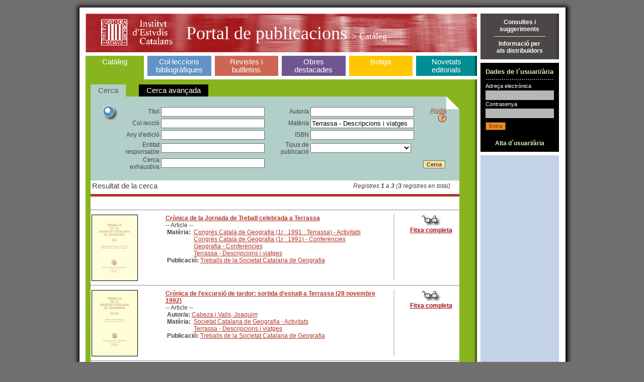

--- FILE ---
content_type: text/css
request_url: https://publicacions.iec.cat/css/estils_pantalla.css
body_size: 3657
content:
/*
*  Project		: PdP - Portal de publicacions de l'IEC [front]
*  Created on 	: 14-jul-2006
*  CVS id		: $Id$
*  Autor		: Josep Ferrer Boix [jferrer]
*
*  (C) 2006 Intelligent Software Components, S.A.
*  All rights reserved.
*/
/*  
LAYOUT:
amplada 1a columna: 783px;
amplada variable: 718px

COLORS:
verd llima: 87B51F
blau: 6193C6
vermell: CE6654
lila: 6F5691
groc: FFC700
verd turquesa: 008E94
*/

html,body {
width:100%;
height:100%;
margin:0;
padding:0;
color:#464241;
}

body {
background-color:#716F6E;
font-family:Arial, Helvetica, sans-serif;
text-align:center;
font-size:76%;
}

p,li,table,td,th {font-size:1em}
p {line-height:1.5em;}
form {margin:0}

/* div's necessaris per crear l'ombra */
#contenidorA {
width:995px;
margin:0 auto;
background:white url(../img/ombra_mig.gif) 0 0 repeat-y;
}

#contenidorAbis {
width:809px;
margin:0 auto;
background:white url(../img/ombra_mig_bis.gif) 0 0 repeat-y;
}

#contenidorB {
background:transparent url(../img/ombra_superior.gif) top left no-repeat;
}

#contenidorBbis {
background:transparent url(../img/ombra_superior_bis.gif) top left no-repeat;
}

#contenidorC {
background:transparent url(../img/ombra_inferior.gif) bottom left no-repeat;
text-align:center;
}

#contenidorCbis {
background:transparent url(../img/ombra_inferior_bis.gif) bottom left no-repeat;
text-align:center;
}

#contenidorD {
width:955px;
text-align:left;
margin:0 auto;
padding:20px 0px;
}

#contenidorDbis {
width:770px;
text-align:left;
margin:0 auto;
padding:20px 0px;
}

#capcaleraIcercador {
position:relative;
}

/* mides */
.x_gran {font-size:1.5em}
.gran {font-size:1.2em}
.petit {font-size:0.9em;}


/* tipografies */
.verdana {font-family:Verdana}

/* colors */
.grisFosc {color:#181512;}
.granate {color:#A21416}

/* encapçalaments */
h1.general {
position:relative;
margin:0;
padding:0 0 0 0;
height:77px;
line-height:77px;
font-size:3em;
font-weight:normal;
font-family:Impact;
color:white;
background:#AA2A29 url(../img/fons_capcalera.jpg) 0 0 no-repeat;
border-bottom:7px solid white;
}


div#cercador {
position:absolute;
font-size:0.9em;
font-family:Verdana, Arial, Helvetica, sans-serif;
right:10px;
top:5px;
text-align:right;
background:transparent url(../img/ico_lupa.gif) left center no-repeat;
padding:3px 0 3px 22px;
}

h1.general span {font-size:0.5em}

h2.home {
font-family:Verdana, Arial, Helvetica, sans-serif;
font-size:1.2em;
text-align:center;
margin:0;
padding:3px 5px;
border-bottom:7px solid white;
}

h2.novetats {
font-family:Verdana, Arial, Helvetica, sans-serif;
font-weight:normal;
font-size:1.2em;
text-align:center;
margin:0;
padding:3px 0;
color:white;
background-color:black
}

.fonsMarro {background-color:#B3AA5D;}
.fonsGroc {background:#E9E871 url(../img/fons_01.gif) top right repeat-y;}

h2.cercador {
margin:0;
padding:4px 0 10px 40px;
background:transparent url(../img/ico_01.gif) 0 0 no-repeat;
font-family:Verdana, Arial, Helvetica, sans-serif;
font-size:1.2em;
font-weight:normal;
}

h2.usuari {
font-size:1.1em;
color:#DEEBBD;
padding:0;
margin:0;
}

h2.escollits {
font-size:1.1em;
color:#A21416;
padding:0;
margin:0 0 10px 0;
}

h2.titolPublicacio {
font-size:1.6em;
margin:0;
padding:0;
}

h2.titolPublicacioDos {
font-size:1.2em;
margin:0;
padding:0;
}

h2.titolArticle {
color:white;
font-weight:normal;
font-size:1.2em;
padding:4px 30px;
background-color:#B33529;
margin:10px 0;
}



/* layout */
div#publicacionsIEC {
width:521px;
float:left;
display:inline;
margin-right:7px;
}

div#llibreriaVirtual {
width:255px;
float:left;
}

/* formularis */
.campsU {border:1px solid #716F6E}
.campsDos {border:1px solid #B7B6B6;background-color:#B7B6B6}

.botoU {border:1px solid #716F6E;background-color:#E9E871}
.botoDos {background-color:#FF8C09;color:#464241;border:1px solid #464241;font-size:0.9em}
.botoTres {border:1px solid #716F6E;background-color:#E2EAA4;color:#A21416;font-size:0.9em;font-weight:bold}

.etiquetaU {display:block;margin-bottom:3px;font-size:0.9em;color:white}

.error {color:#4E8BC1;font-size:8pt}

/* llistes */

/* hem eliminat el menú antic, fet amb una llista */

/* taules i td's */
table.zero {width:100%;}
table.zero, td.zero {border:0;border-collapse:collapse;padding:0;margin:0}

table.divisora {width:100%;}
tr.divisora  {vertical-align:top}
tr.cebraU {background-color:#E7E7E7;}
table.divisora, td.divisora{
vertical-align:top;
border:7px solid white;
border-collapse:collapse;
padding:0;
margin:0;
}

td.peu{
font-size: x-small;
text-align:center;
}

td#primeraColumna {width:783px;}
td#segonaColumna {background-color:#C3D2E7;}

table.taula100x100 {
width:718px;
padding:0;
margin:0
}


table.ample738 {
width:738px;
border:0;
border-collapse:collapse;
}

td.pastillaVerda {
background-color:#00494D;
padding:3px 15px;
text-align:center;
font-size:1.15em;
}

td.separadorVerticalU {width:20px}
td.separadorVerticalDos {background:transparent url(../img/fons_32.gif) top center repeat-y;}
td.separadorVerticalTres {background-color:#5E1314}

td.pastillaVerdaTriada {
background-color:white;
padding:3px 15px;
text-align:center;
font-size:1.15em;
}

/* separadors */
div.separadorU {
width:75%;
margin:0 auto;
background:transparent url(../img/fons_03.gif) left center repeat-x;
height:15px;
}

div.separadorDos {
background:transparent url(../img/fons_06.gif) left center repeat-x;
height:15px;
}

div.separadorTres {
background:transparent url(../img/fons_07.gif) left center repeat-x;
height:15px;
}

div.separadorQuatre {
height:10px;
}

div.separadorCinc {
background:transparent url(../img/fons_20.gif) left center repeat-x;
height:15px;
}

div.separadorSis {
background:transparent url(../img/fons_31.gif) 0 5px repeat-x;
height:30px;
}

div.persota {margin-bottom:7px}

/* altres div's */
div.interior {clear:left;padding:10px 35px 10px 10px;}
div.variable {
background-color:white; 
background-position:top right;
background-repeat: no-repeat;
padding:25px 10px 15px 10px;
}

div.cataleg {background:#87B51F url(../img/fons_16.gif) top right repeat-y;}
div.cataleg div.variable {background-image: url(../img/fons_17.gif) }

div.coleccions {background:#6193C6 url(../img/fons_24.gif) top right repeat-y;}
div.coleccions div.variable {background-image: url(../img/fons_23.gif) }

div.revistes {background:#CE6654 url(../img/fons_26.gif) top right repeat-y;}
div.revistes div.variable {background-image: url(../img/fons_25.gif) }

div.monografies {background:#6F5691 url(../img/fons_28.gif) top right repeat-y;}
div.monografies div.variable {background-image: url(../img/fons_27.gif) }

div.botiga {background:#FFC700 url(../img/fons_29.gif) top right repeat-y;}
div.botiga div.variable {background-image: url(../img/fons_30.gif) }

div.novetats {background:#008E94 url(../img/fons_22.gif) top right repeat-y;}
div.novetats div.variable {background-image: url(../img/fons_33.gif) }

/* vincles */
a:link,a:visited,a:hover {color:#B33529}
a.blanc:link,a.blanc:visited, a.blanc:hover {color:white}
a.verdClar:link,a.verdClar:visited,a.verdClar:hover {color:#DEEBBD;}
a.senseRatlla {text-decoration:none}
a.granate:link,a.granate:visited,a.granate:hover {color:#A21416;}
a.gris:link,a.gris:visited,a.gris:hover {color:#5A5747;}
a.bannerHome {cursor:pointer}
a.bannerHome:link {text-decoration: none; color:white; cursor:pointer}
a.bannerHome:visited {text-decoration: none; color:white}
a.bannerHome:active {text-decoration: none; color:white}
a.bannerHome:hover {text-decoration: none; color:white}

a.linkAjuda {cursor:pointer;}
a.linkAjuda:link {text-decoration: none; color:black; cursor:pointer}
a.linkAjuda:visited {text-decoration: none; color:black;}
a.linkAjuda:active {text-decoration: none; color:black;}
a.linkAjuda:hover {text-decoration: underline; color:black;}

a.linkAjuda2 {cursor:pointer;}
a.linkAjuda2:link {text-decoration: underline; color:black; cursor:pointer}
a.linkAjuda2:visited {text-decoration: underline; color:black;}
a.linkAjuda2:active {text-decoration: none; color:black;}
a.linkAjuda2:hover {text-decoration: underline; color:black;}

/* fletxes */
a.primer:link,a.primer:visited {
background:transparent url(../img/ico_fletxa_primer_off.gif) left center no-repeat;
padding:3px 0 3px 45px;
text-decoration:none;
}
a.primer:hover {background-image:url(../img/ico_fletxa_primer_on.gif);color:black}

a.anterior:link,a.anterior:visited {
background:transparent url(../img/ico_fletxa_anterior_off.gif) left center no-repeat;
padding:3px 0 3px 25px;
text-decoration:none;
}
a.anterior:hover {background-image:url(../img/ico_fletxa_anterior_on.gif);color:black}

a.seguent:link,a.seguent:visited {
background:transparent url(../img/ico_fletxa_seguent_off.gif) right center no-repeat;
padding:3px 25px 3px 0;
text-decoration:none;
}
a.seguent:hover {background-image:url(../img/ico_fletxa_seguent_on.gif);color:black}

a.ultim:link,a.ultim:visited {
background:transparent url(../img/ico_fletxa_ultim_off.gif) right center no-repeat;
padding:3px 45px 3px 0;
text-decoration:none;
}
a.ultim:hover {background-image:url(../img/ico_fletxa_ultim_on.gif);color:black}

tr.cap_taula_llistat_2 {background-color:#464241}
a.llistat:link,a.llistat:visited,a.llistat:hover {color:#454240;background:transparent url(../img/ico_llistat.gif) 0 3px  no-repeat;padding-left:17px;padding-top:3px}

td.requiredfields {font-size:8pt;font-style:normal;color:#4E8BC1}

/**************************************************************
*********************** NOUS ESTILS **************************
**************************************************************/

body.login {
background-color:#000000;
}

div#contenidorLogin {
margin:25px auto 0 auto;
color:white;
width:885px;
height:630px;
background:#C20000 url(../img/fons_login.jpg) bottom left no-repeat;
}

div#contenidorLogin fieldset {
width:470px;
margin:0 auto;
padding:30px 0;
border:0;
}

h1.titolLogin {
font-size:2.6em;
font-weight:normal;
font-family:Impact;
padding:0;
margin:0;
color:white;
}

/* formularis */
.campsTres {border:1px solid #808080;background-color:#F0F0F0}
.campsQuatre {border:2px solid #808080;background-color:#FFEC9F}

div.altes {background:#D1A08C url(../img/fons_36.gif) top right repeat-y;}
div.altes div.variable {background-image: url(../img/fons_35.gif) }

/* separadors */
div.separadorSet {
background:transparent url(../img/fons_40.gif) left center repeat-x;
height:30px;
}

/* mides */
.w369 {width:369px;}
.w2 {width:2px;}
.w1 {width:1px;}

/* alineacions */
.aTop {vertical-align:top !important}
.aRight {text-align:right !important}
.aCenter {text-align:center !important}
.aBottom {vertical-align:bottom !important}
.aLeft {text-align:left !important}
.centrat {margin-left:auto !important;margin-right:auto !important}

/* colors fons */
.fonsGrisClar {background-color:#F0F0F0;}
.fonsGranate {background-color:#B33529;}
.fonsBeige {background-color:#FFF8DA}
.fonsGrocClar {background-color:#FFEC9F}
.fonsNegre {background-color:black}

/* colors */
.blanc {color:white}

/* marges */
.Persobre {margin-top:5px !important}
.xPersobre {margin-top:10px !important}
.xxPersobre {margin-top:15px !important}
.xxxPersobre {margin-top:20px !important}
.xxxxPersobre {margin-top:25px !important}

.Perdreta {margin-right:5px !important}
.xPerdreta {margin-right:10px !important}
.xxPerdreta {margin-right:15px !important}
.xxxPerdreta {margin-right:20px !important}

.Persota {margin-bottom:5px !important}
.xPersota {margin-bottom:10px!important}
.xxPersota {margin-bottom:15px!important}
.xxxPersota {margin-bottom:20px!important}
.xxxxPersota {margin-bottom:25px!important}
.xxxxxPersota {margin-bottom:30px!important}

.Peresquerra {margin-left:5px !important}
.xPeresquerra {margin-left:10px !important}
.xxPeresquerra {margin-left:15px !important}
.xxxPeresquerra {margin-left:20px !important}

/* caixes amb padding */
.Espaiat {padding:5px}
.xEspaiat {padding:10px}
.xxEspaiat {padding:15px}
.xxxEspaiat {padding:20px}


/***************************
inici estils 16 nov. 2006
****************************/
td#publicacionsIEC {width:521px;}
td#llibreriaVirtual {width:255px;}

.w7 {width:7px}
.fonsBlanc {background-color:white}

div#menuSeccions h3 {
font-family:Verdana, Arial, Helvetica, sans-serif;
font-weight:normal;
font-size:1.2em;
text-align:center;
margin:0;
padding:4px;
border-bottom:7px solid white;
}

div#menuSeccions h3#triatSecCataleg {border-bottom-color:#87B51F;}
div#menuSeccions h3#triatSecColeccions {border-bottom-color:#6193C6;}
div#menuSeccions h3#triatSecRevistes {border-bottom-color:#CE6654;}
div#menuSeccions h3#triatSecMonografies {border-bottom-color:#6F5691;}
div#menuSeccions h3#triatSecBotiga {border-bottom-color:#FFC700;}
div#menuSeccions h3#triatSecNovetats {border:0;padding-bottom:11px !important;}

div#menuSeccions h3 a:link, div#menuSeccions h3 a:visited {text-decoration:none;color:white}
div#menuSeccions h3 a:hover{text-decoration:underline;}
div#menuSeccions div.textApartat {height:178px;padding:5px;color:white}

td#secCataleg {width:119px;background-color:#87B51F;overflow:hidden}
	td#secCataleg div.textApartat {background:black url(../img/caixa_home_1.jpg) 0 0 no-repeat;}
td#secColeccions {width:127px;background-color:#6193C6;overflow:hidden}
	td#secColeccions div.textApartat {background: black url(../img/caixa_home_2.jpg);}
td#secRevistes {width:127px;background-color:#CE6654;overflow:hidden}
	td#secRevistes div.textApartat {background-image:url(../img/caixa_home_3.jpg);}
td#secMonografies {width:127px;background-color:#6F5691;overflow:hidden}
	td#secMonografies div.textApartat {background-image:url(../img/caixa_home_4.jpg)}
td#secBotiga {width:127px;background-color:#FFC700;overflow:hidden}
	td#secBotiga div.textApartat {background-image:url(../img/caixa_home_5.jpg)}
td#secNovetats {width:121px;background:#008E94 url(../img/fons_22.gif) top right repeat-y;overflow:hidden}
	td#secNovetats div.textApartat {background-image:url(../img/caixa_home_6.jpg)}
/***************************
final estils 16 nov. 2006
****************************/

/*************** Tsauros *********************/
.titol_1 {
	font-size:15px;
	font-weight:bold;
	background:transparent url(../img/ico_fletxa_02.gif) 2px 2px no-repeat;
	padding-left:20px;
	padding-bottom:5px;
	border-bottom:1px solid #6499C9;
}